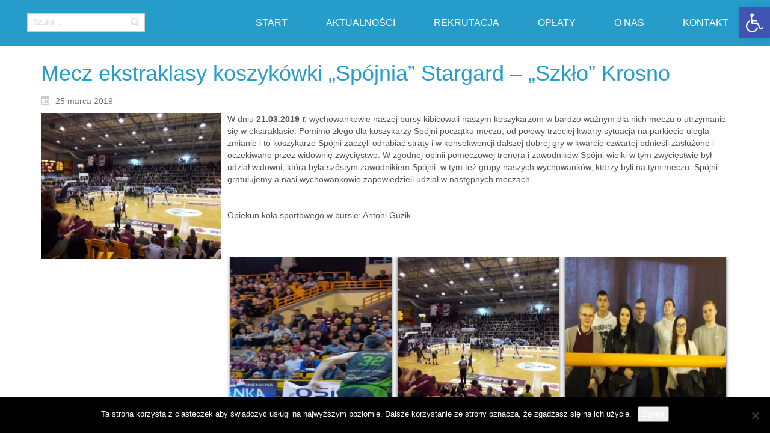

--- FILE ---
content_type: text/html; charset=UTF-8
request_url: https://bursaszkolna.pl/mecz-ekstraklasy-koszykowki-spojnia-stargard-szklo-krosno/
body_size: 13047
content:
    <!DOCTYPE html>
<html dir="ltr" lang="pl-PL">
<head>
    <meta charset="UTF-8" />
    <link rel="pingback" href="https://bursaszkolna.pl/xmlrpc.php" />
    <script>
        var themeHasJQuery = !!window.jQuery;
    </script>
    <script src="https://bursaszkolna.pl/wp-content/themes/Bursa_v2_3/jquery.js?ver=1.0.537"></script>
    <script>
        window._$ = jQuery.noConflict(themeHasJQuery);
    </script>
    <meta name="viewport" content="width=device-width, initial-scale=1.0">
    <!--[if lte IE 9]>
    <link rel="stylesheet" type="text/css" href="https://bursaszkolna.pl/wp-content/themes/Bursa_v2_3/layout.ie.css" />
    <script src="https://bursaszkolna.pl/wp-content/themes/Bursa_v2_3/layout.ie.js"></script>
    <![endif]-->
    <link href='//fonts.googleapis.com/css?family=Fugaz+One:regular&subset=latin' rel='stylesheet' type='text/css'>
    <script src="https://bursaszkolna.pl/wp-content/themes/Bursa_v2_3/layout.core.js"></script>
    <script src="https://bursaszkolna.pl/wp-content/themes/Bursa_v2_3/CloudZoom.js?ver=1.0.537" type="text/javascript"></script>
    <title>Mecz ekstraklasy koszykówki „Spójnia” Stargard  – „Szkło” Krosno &#8211; Bursa Szkolna w Stargardzie</title>
<meta name='robots' content='max-image-preview:large' />
	<style>img:is([sizes="auto" i], [sizes^="auto," i]) { contain-intrinsic-size: 3000px 1500px }</style>
	<link rel="alternate" type="application/rss+xml" title="Bursa Szkolna w Stargardzie &raquo; Kanał z wpisami" href="https://bursaszkolna.pl/feed/" />
<link rel="alternate" type="application/rss+xml" title="Bursa Szkolna w Stargardzie &raquo; Kanał z komentarzami" href="https://bursaszkolna.pl/comments/feed/" />
<link rel="alternate" type="application/rss+xml" title="Bursa Szkolna w Stargardzie &raquo; Mecz ekstraklasy koszykówki „Spójnia” Stargard  – „Szkło” Krosno Kanał z komentarzami" href="https://bursaszkolna.pl/mecz-ekstraklasy-koszykowki-spojnia-stargard-szklo-krosno/feed/" />
<script type="text/javascript">
/* <![CDATA[ */
window._wpemojiSettings = {"baseUrl":"https:\/\/s.w.org\/images\/core\/emoji\/16.0.1\/72x72\/","ext":".png","svgUrl":"https:\/\/s.w.org\/images\/core\/emoji\/16.0.1\/svg\/","svgExt":".svg","source":{"concatemoji":"https:\/\/bursaszkolna.pl\/wp-includes\/js\/wp-emoji-release.min.js?ver=6.8.2"}};
/*! This file is auto-generated */
!function(s,n){var o,i,e;function c(e){try{var t={supportTests:e,timestamp:(new Date).valueOf()};sessionStorage.setItem(o,JSON.stringify(t))}catch(e){}}function p(e,t,n){e.clearRect(0,0,e.canvas.width,e.canvas.height),e.fillText(t,0,0);var t=new Uint32Array(e.getImageData(0,0,e.canvas.width,e.canvas.height).data),a=(e.clearRect(0,0,e.canvas.width,e.canvas.height),e.fillText(n,0,0),new Uint32Array(e.getImageData(0,0,e.canvas.width,e.canvas.height).data));return t.every(function(e,t){return e===a[t]})}function u(e,t){e.clearRect(0,0,e.canvas.width,e.canvas.height),e.fillText(t,0,0);for(var n=e.getImageData(16,16,1,1),a=0;a<n.data.length;a++)if(0!==n.data[a])return!1;return!0}function f(e,t,n,a){switch(t){case"flag":return n(e,"\ud83c\udff3\ufe0f\u200d\u26a7\ufe0f","\ud83c\udff3\ufe0f\u200b\u26a7\ufe0f")?!1:!n(e,"\ud83c\udde8\ud83c\uddf6","\ud83c\udde8\u200b\ud83c\uddf6")&&!n(e,"\ud83c\udff4\udb40\udc67\udb40\udc62\udb40\udc65\udb40\udc6e\udb40\udc67\udb40\udc7f","\ud83c\udff4\u200b\udb40\udc67\u200b\udb40\udc62\u200b\udb40\udc65\u200b\udb40\udc6e\u200b\udb40\udc67\u200b\udb40\udc7f");case"emoji":return!a(e,"\ud83e\udedf")}return!1}function g(e,t,n,a){var r="undefined"!=typeof WorkerGlobalScope&&self instanceof WorkerGlobalScope?new OffscreenCanvas(300,150):s.createElement("canvas"),o=r.getContext("2d",{willReadFrequently:!0}),i=(o.textBaseline="top",o.font="600 32px Arial",{});return e.forEach(function(e){i[e]=t(o,e,n,a)}),i}function t(e){var t=s.createElement("script");t.src=e,t.defer=!0,s.head.appendChild(t)}"undefined"!=typeof Promise&&(o="wpEmojiSettingsSupports",i=["flag","emoji"],n.supports={everything:!0,everythingExceptFlag:!0},e=new Promise(function(e){s.addEventListener("DOMContentLoaded",e,{once:!0})}),new Promise(function(t){var n=function(){try{var e=JSON.parse(sessionStorage.getItem(o));if("object"==typeof e&&"number"==typeof e.timestamp&&(new Date).valueOf()<e.timestamp+604800&&"object"==typeof e.supportTests)return e.supportTests}catch(e){}return null}();if(!n){if("undefined"!=typeof Worker&&"undefined"!=typeof OffscreenCanvas&&"undefined"!=typeof URL&&URL.createObjectURL&&"undefined"!=typeof Blob)try{var e="postMessage("+g.toString()+"("+[JSON.stringify(i),f.toString(),p.toString(),u.toString()].join(",")+"));",a=new Blob([e],{type:"text/javascript"}),r=new Worker(URL.createObjectURL(a),{name:"wpTestEmojiSupports"});return void(r.onmessage=function(e){c(n=e.data),r.terminate(),t(n)})}catch(e){}c(n=g(i,f,p,u))}t(n)}).then(function(e){for(var t in e)n.supports[t]=e[t],n.supports.everything=n.supports.everything&&n.supports[t],"flag"!==t&&(n.supports.everythingExceptFlag=n.supports.everythingExceptFlag&&n.supports[t]);n.supports.everythingExceptFlag=n.supports.everythingExceptFlag&&!n.supports.flag,n.DOMReady=!1,n.readyCallback=function(){n.DOMReady=!0}}).then(function(){return e}).then(function(){var e;n.supports.everything||(n.readyCallback(),(e=n.source||{}).concatemoji?t(e.concatemoji):e.wpemoji&&e.twemoji&&(t(e.twemoji),t(e.wpemoji)))}))}((window,document),window._wpemojiSettings);
/* ]]> */
</script>
<link rel='stylesheet' id='wl-lbsp-nivo-lightbox-min-css-css' href='https://bursaszkolna.pl/wp-content/plugins/lightbox-slider-pro/lightbox/nivo/nivo-lightbox.min.css?ver=6.8.2' type='text/css' media='all' />
<link rel='stylesheet' id='wl-lbsp-photobox-css-css' href='https://bursaszkolna.pl/wp-content/plugins/lightbox-slider-pro/lightbox/photobox/photobox.css?ver=6.8.2' type='text/css' media='all' />
<link rel='stylesheet' id='wl-lbsp-pretty-css-css' href='https://bursaszkolna.pl/wp-content/plugins/lightbox-slider-pro/lightbox/prettyphoto/prettyPhoto.css?ver=6.8.2' type='text/css' media='all' />
<link rel='stylesheet' id='wl-lbsp-windowbox-css-css' href='https://bursaszkolna.pl/wp-content/plugins/lightbox-slider-pro/lightbox/windowbox/lightbox.css?ver=6.8.2' type='text/css' media='all' />
<link rel='stylesheet' id='wl-lbsp-smoothbox-css-css' href='https://bursaszkolna.pl/wp-content/plugins/lightbox-slider-pro/lightbox/smoothbox/smoothbox.css?ver=6.8.2' type='text/css' media='all' />
<link rel='stylesheet' id='wl-lbsp-swipe-css-css' href='https://bursaszkolna.pl/wp-content/plugins/lightbox-slider-pro/lightbox/swipebox/swipebox.css?ver=6.8.2' type='text/css' media='all' />
<link rel='stylesheet' id='wl-lbsp-ionbox-css-css' href='https://bursaszkolna.pl/wp-content/plugins/lightbox-slider-pro/lightbox/ionbox/ion.zoom.css?ver=6.8.2' type='text/css' media='all' />
<link rel='stylesheet' id='wl-lbsp-fancybox-css-css' href='https://bursaszkolna.pl/wp-content/plugins/lightbox-slider-pro/lightbox/fancybox/jquery.fancybox.css?ver=6.8.2' type='text/css' media='all' />
<link rel='stylesheet' id='wl-lbsp-hover-pack-css-css' href='https://bursaszkolna.pl/wp-content/plugins/lightbox-slider-pro/css/hover-pack.css?ver=6.8.2' type='text/css' media='all' />
<link rel='stylesheet' id='wl-lbsp-reset-css-css' href='https://bursaszkolna.pl/wp-content/plugins/lightbox-slider-pro/css/reset.css?ver=6.8.2' type='text/css' media='all' />
<link rel='stylesheet' id='wl-lbsp-boot-strap-css-css' href='https://bursaszkolna.pl/wp-content/plugins/lightbox-slider-pro/css/bootstrap.css?ver=6.8.2' type='text/css' media='all' />
<link rel='stylesheet' id='wl-lbsp-img-gallery-css-css' href='https://bursaszkolna.pl/wp-content/plugins/lightbox-slider-pro/css/img-gallery.css?ver=6.8.2' type='text/css' media='all' />
<link rel='stylesheet' id='wl-lbsp-font-awesome-4-css' href='https://bursaszkolna.pl/wp-content/plugins/lightbox-slider-pro/css/font-awesome-latest/css/font-awesome.min.css?ver=6.8.2' type='text/css' media='all' />
<style id='wp-emoji-styles-inline-css' type='text/css'>

	img.wp-smiley, img.emoji {
		display: inline !important;
		border: none !important;
		box-shadow: none !important;
		height: 1em !important;
		width: 1em !important;
		margin: 0 0.07em !important;
		vertical-align: -0.1em !important;
		background: none !important;
		padding: 0 !important;
	}
</style>
<link rel='stylesheet' id='wp-block-library-css' href='https://bursaszkolna.pl/wp-includes/css/dist/block-library/style.min.css?ver=6.8.2' type='text/css' media='all' />
<style id='classic-theme-styles-inline-css' type='text/css'>
/*! This file is auto-generated */
.wp-block-button__link{color:#fff;background-color:#32373c;border-radius:9999px;box-shadow:none;text-decoration:none;padding:calc(.667em + 2px) calc(1.333em + 2px);font-size:1.125em}.wp-block-file__button{background:#32373c;color:#fff;text-decoration:none}
</style>
<style id='global-styles-inline-css' type='text/css'>
:root{--wp--preset--aspect-ratio--square: 1;--wp--preset--aspect-ratio--4-3: 4/3;--wp--preset--aspect-ratio--3-4: 3/4;--wp--preset--aspect-ratio--3-2: 3/2;--wp--preset--aspect-ratio--2-3: 2/3;--wp--preset--aspect-ratio--16-9: 16/9;--wp--preset--aspect-ratio--9-16: 9/16;--wp--preset--color--black: #000000;--wp--preset--color--cyan-bluish-gray: #abb8c3;--wp--preset--color--white: #ffffff;--wp--preset--color--pale-pink: #f78da7;--wp--preset--color--vivid-red: #cf2e2e;--wp--preset--color--luminous-vivid-orange: #ff6900;--wp--preset--color--luminous-vivid-amber: #fcb900;--wp--preset--color--light-green-cyan: #7bdcb5;--wp--preset--color--vivid-green-cyan: #00d084;--wp--preset--color--pale-cyan-blue: #8ed1fc;--wp--preset--color--vivid-cyan-blue: #0693e3;--wp--preset--color--vivid-purple: #9b51e0;--wp--preset--gradient--vivid-cyan-blue-to-vivid-purple: linear-gradient(135deg,rgba(6,147,227,1) 0%,rgb(155,81,224) 100%);--wp--preset--gradient--light-green-cyan-to-vivid-green-cyan: linear-gradient(135deg,rgb(122,220,180) 0%,rgb(0,208,130) 100%);--wp--preset--gradient--luminous-vivid-amber-to-luminous-vivid-orange: linear-gradient(135deg,rgba(252,185,0,1) 0%,rgba(255,105,0,1) 100%);--wp--preset--gradient--luminous-vivid-orange-to-vivid-red: linear-gradient(135deg,rgba(255,105,0,1) 0%,rgb(207,46,46) 100%);--wp--preset--gradient--very-light-gray-to-cyan-bluish-gray: linear-gradient(135deg,rgb(238,238,238) 0%,rgb(169,184,195) 100%);--wp--preset--gradient--cool-to-warm-spectrum: linear-gradient(135deg,rgb(74,234,220) 0%,rgb(151,120,209) 20%,rgb(207,42,186) 40%,rgb(238,44,130) 60%,rgb(251,105,98) 80%,rgb(254,248,76) 100%);--wp--preset--gradient--blush-light-purple: linear-gradient(135deg,rgb(255,206,236) 0%,rgb(152,150,240) 100%);--wp--preset--gradient--blush-bordeaux: linear-gradient(135deg,rgb(254,205,165) 0%,rgb(254,45,45) 50%,rgb(107,0,62) 100%);--wp--preset--gradient--luminous-dusk: linear-gradient(135deg,rgb(255,203,112) 0%,rgb(199,81,192) 50%,rgb(65,88,208) 100%);--wp--preset--gradient--pale-ocean: linear-gradient(135deg,rgb(255,245,203) 0%,rgb(182,227,212) 50%,rgb(51,167,181) 100%);--wp--preset--gradient--electric-grass: linear-gradient(135deg,rgb(202,248,128) 0%,rgb(113,206,126) 100%);--wp--preset--gradient--midnight: linear-gradient(135deg,rgb(2,3,129) 0%,rgb(40,116,252) 100%);--wp--preset--font-size--small: 13px;--wp--preset--font-size--medium: 20px;--wp--preset--font-size--large: 36px;--wp--preset--font-size--x-large: 42px;--wp--preset--spacing--20: 0.44rem;--wp--preset--spacing--30: 0.67rem;--wp--preset--spacing--40: 1rem;--wp--preset--spacing--50: 1.5rem;--wp--preset--spacing--60: 2.25rem;--wp--preset--spacing--70: 3.38rem;--wp--preset--spacing--80: 5.06rem;--wp--preset--shadow--natural: 6px 6px 9px rgba(0, 0, 0, 0.2);--wp--preset--shadow--deep: 12px 12px 50px rgba(0, 0, 0, 0.4);--wp--preset--shadow--sharp: 6px 6px 0px rgba(0, 0, 0, 0.2);--wp--preset--shadow--outlined: 6px 6px 0px -3px rgba(255, 255, 255, 1), 6px 6px rgba(0, 0, 0, 1);--wp--preset--shadow--crisp: 6px 6px 0px rgba(0, 0, 0, 1);}:where(.is-layout-flex){gap: 0.5em;}:where(.is-layout-grid){gap: 0.5em;}body .is-layout-flex{display: flex;}.is-layout-flex{flex-wrap: wrap;align-items: center;}.is-layout-flex > :is(*, div){margin: 0;}body .is-layout-grid{display: grid;}.is-layout-grid > :is(*, div){margin: 0;}:where(.wp-block-columns.is-layout-flex){gap: 2em;}:where(.wp-block-columns.is-layout-grid){gap: 2em;}:where(.wp-block-post-template.is-layout-flex){gap: 1.25em;}:where(.wp-block-post-template.is-layout-grid){gap: 1.25em;}.has-black-color{color: var(--wp--preset--color--black) !important;}.has-cyan-bluish-gray-color{color: var(--wp--preset--color--cyan-bluish-gray) !important;}.has-white-color{color: var(--wp--preset--color--white) !important;}.has-pale-pink-color{color: var(--wp--preset--color--pale-pink) !important;}.has-vivid-red-color{color: var(--wp--preset--color--vivid-red) !important;}.has-luminous-vivid-orange-color{color: var(--wp--preset--color--luminous-vivid-orange) !important;}.has-luminous-vivid-amber-color{color: var(--wp--preset--color--luminous-vivid-amber) !important;}.has-light-green-cyan-color{color: var(--wp--preset--color--light-green-cyan) !important;}.has-vivid-green-cyan-color{color: var(--wp--preset--color--vivid-green-cyan) !important;}.has-pale-cyan-blue-color{color: var(--wp--preset--color--pale-cyan-blue) !important;}.has-vivid-cyan-blue-color{color: var(--wp--preset--color--vivid-cyan-blue) !important;}.has-vivid-purple-color{color: var(--wp--preset--color--vivid-purple) !important;}.has-black-background-color{background-color: var(--wp--preset--color--black) !important;}.has-cyan-bluish-gray-background-color{background-color: var(--wp--preset--color--cyan-bluish-gray) !important;}.has-white-background-color{background-color: var(--wp--preset--color--white) !important;}.has-pale-pink-background-color{background-color: var(--wp--preset--color--pale-pink) !important;}.has-vivid-red-background-color{background-color: var(--wp--preset--color--vivid-red) !important;}.has-luminous-vivid-orange-background-color{background-color: var(--wp--preset--color--luminous-vivid-orange) !important;}.has-luminous-vivid-amber-background-color{background-color: var(--wp--preset--color--luminous-vivid-amber) !important;}.has-light-green-cyan-background-color{background-color: var(--wp--preset--color--light-green-cyan) !important;}.has-vivid-green-cyan-background-color{background-color: var(--wp--preset--color--vivid-green-cyan) !important;}.has-pale-cyan-blue-background-color{background-color: var(--wp--preset--color--pale-cyan-blue) !important;}.has-vivid-cyan-blue-background-color{background-color: var(--wp--preset--color--vivid-cyan-blue) !important;}.has-vivid-purple-background-color{background-color: var(--wp--preset--color--vivid-purple) !important;}.has-black-border-color{border-color: var(--wp--preset--color--black) !important;}.has-cyan-bluish-gray-border-color{border-color: var(--wp--preset--color--cyan-bluish-gray) !important;}.has-white-border-color{border-color: var(--wp--preset--color--white) !important;}.has-pale-pink-border-color{border-color: var(--wp--preset--color--pale-pink) !important;}.has-vivid-red-border-color{border-color: var(--wp--preset--color--vivid-red) !important;}.has-luminous-vivid-orange-border-color{border-color: var(--wp--preset--color--luminous-vivid-orange) !important;}.has-luminous-vivid-amber-border-color{border-color: var(--wp--preset--color--luminous-vivid-amber) !important;}.has-light-green-cyan-border-color{border-color: var(--wp--preset--color--light-green-cyan) !important;}.has-vivid-green-cyan-border-color{border-color: var(--wp--preset--color--vivid-green-cyan) !important;}.has-pale-cyan-blue-border-color{border-color: var(--wp--preset--color--pale-cyan-blue) !important;}.has-vivid-cyan-blue-border-color{border-color: var(--wp--preset--color--vivid-cyan-blue) !important;}.has-vivid-purple-border-color{border-color: var(--wp--preset--color--vivid-purple) !important;}.has-vivid-cyan-blue-to-vivid-purple-gradient-background{background: var(--wp--preset--gradient--vivid-cyan-blue-to-vivid-purple) !important;}.has-light-green-cyan-to-vivid-green-cyan-gradient-background{background: var(--wp--preset--gradient--light-green-cyan-to-vivid-green-cyan) !important;}.has-luminous-vivid-amber-to-luminous-vivid-orange-gradient-background{background: var(--wp--preset--gradient--luminous-vivid-amber-to-luminous-vivid-orange) !important;}.has-luminous-vivid-orange-to-vivid-red-gradient-background{background: var(--wp--preset--gradient--luminous-vivid-orange-to-vivid-red) !important;}.has-very-light-gray-to-cyan-bluish-gray-gradient-background{background: var(--wp--preset--gradient--very-light-gray-to-cyan-bluish-gray) !important;}.has-cool-to-warm-spectrum-gradient-background{background: var(--wp--preset--gradient--cool-to-warm-spectrum) !important;}.has-blush-light-purple-gradient-background{background: var(--wp--preset--gradient--blush-light-purple) !important;}.has-blush-bordeaux-gradient-background{background: var(--wp--preset--gradient--blush-bordeaux) !important;}.has-luminous-dusk-gradient-background{background: var(--wp--preset--gradient--luminous-dusk) !important;}.has-pale-ocean-gradient-background{background: var(--wp--preset--gradient--pale-ocean) !important;}.has-electric-grass-gradient-background{background: var(--wp--preset--gradient--electric-grass) !important;}.has-midnight-gradient-background{background: var(--wp--preset--gradient--midnight) !important;}.has-small-font-size{font-size: var(--wp--preset--font-size--small) !important;}.has-medium-font-size{font-size: var(--wp--preset--font-size--medium) !important;}.has-large-font-size{font-size: var(--wp--preset--font-size--large) !important;}.has-x-large-font-size{font-size: var(--wp--preset--font-size--x-large) !important;}
:where(.wp-block-post-template.is-layout-flex){gap: 1.25em;}:where(.wp-block-post-template.is-layout-grid){gap: 1.25em;}
:where(.wp-block-columns.is-layout-flex){gap: 2em;}:where(.wp-block-columns.is-layout-grid){gap: 2em;}
:root :where(.wp-block-pullquote){font-size: 1.5em;line-height: 1.6;}
</style>
<link rel='stylesheet' id='cookie-notice-front-css' href='https://bursaszkolna.pl/wp-content/plugins/cookie-notice/css/front.min.css?ver=2.5.7' type='text/css' media='all' />
<link rel='stylesheet' id='pojo-a11y-css' href='https://bursaszkolna.pl/wp-content/plugins/pojo-accessibility/modules/legacy/assets/css/style.min.css?ver=1.0.0' type='text/css' media='all' />
<link rel='stylesheet' id='theme-bootstrap-css' href='//bursaszkolna.pl/wp-content/themes/Bursa_v2_3/bootstrap.min.css?ver=1.0.537' type='text/css' media='all' />
<link rel='stylesheet' id='theme-style-css' href='//bursaszkolna.pl/wp-content/themes/Bursa_v2_3/style.css?ver=1.0.537' type='text/css' media='all' />
<link rel='stylesheet' id='themler-core-upage-css' href='https://bursaszkolna.pl/wp-content/plugins/themler-core/shortcodes/assets/css/upage.css?ver=0.2.16' type='text/css' media='all' />
<script type="text/javascript" src="https://bursaszkolna.pl/wp-includes/js/jquery/jquery.min.js?ver=3.7.1" id="jquery-core-js"></script>
<script type="text/javascript" src="https://bursaszkolna.pl/wp-includes/js/jquery/jquery-migrate.min.js?ver=3.4.1" id="jquery-migrate-js"></script>
<script type="text/javascript" src="https://bursaszkolna.pl/wp-content/plugins/lightbox-slider-pro/js/jquery.min.js?ver=6.8.2" id="wl-lbsp-jquery-min-js-js"></script>
<script type="text/javascript" src="https://bursaszkolna.pl/wp-content/plugins/lightbox-slider-pro/js/hover-pack.js?ver=6.8.2" id="wl-lbsp-hover-pack-js-js"></script>
<script type="text/javascript" src="https://bursaszkolna.pl/wp-content/plugins/lightbox-slider-pro/js/reponsive_photo_gallery_script.js?ver=6.8.2" id="wl-lbsp-rpg-script-js"></script>
<script type="text/javascript" src="https://bursaszkolna.pl/wp-content/plugins/lightbox-slider-pro/lightbox/nivo/nivo-lightbox.min.js?ver=6.8.2" id="wl-lbsp-nivo-lightbox-min-js-js"></script>
<script type="text/javascript" src="https://bursaszkolna.pl/wp-content/plugins/lightbox-slider-pro/lightbox/nivo/enigma_lightbox.js?ver=6.8.2" id="wl-lbsp-enigma-lightbox-js-js"></script>
<script type="text/javascript" src="https://bursaszkolna.pl/wp-content/plugins/lightbox-slider-pro/lightbox/smoothbox/smoothbox.js?ver=6.8.2" id="wl-lbsp-smoothbox-js-js"></script>
<script type="text/javascript" id="cookie-notice-front-js-before">
/* <![CDATA[ */
var cnArgs = {"ajaxUrl":"https:\/\/bursaszkolna.pl\/wp-admin\/admin-ajax.php","nonce":"da01a5afea","hideEffect":"fade","position":"bottom","onScroll":false,"onScrollOffset":100,"onClick":false,"cookieName":"cookie_notice_accepted","cookieTime":2592000,"cookieTimeRejected":2592000,"globalCookie":false,"redirection":false,"cache":false,"revokeCookies":false,"revokeCookiesOpt":"automatic"};
/* ]]> */
</script>
<script type="text/javascript" src="https://bursaszkolna.pl/wp-content/plugins/cookie-notice/js/front.min.js?ver=2.5.7" id="cookie-notice-front-js"></script>
<script type="text/javascript" src="//bursaszkolna.pl/wp-content/themes/Bursa_v2_3/bootstrap.min.js?ver=1.0.537" id="theme-bootstrap-js"></script>
<script type="text/javascript" src="//bursaszkolna.pl/wp-content/themes/Bursa_v2_3/script.js?ver=1.0.537" id="theme-script-js"></script>
<link rel="https://api.w.org/" href="https://bursaszkolna.pl/wp-json/" /><link rel="alternate" title="JSON" type="application/json" href="https://bursaszkolna.pl/wp-json/wp/v2/posts/3343" /><link rel="EditURI" type="application/rsd+xml" title="RSD" href="https://bursaszkolna.pl/xmlrpc.php?rsd" />
<link rel="canonical" href="https://bursaszkolna.pl/mecz-ekstraklasy-koszykowki-spojnia-stargard-szklo-krosno/" />
<link rel='shortlink' href='https://bursaszkolna.pl/?p=3343' />
<link rel="alternate" title="oEmbed (JSON)" type="application/json+oembed" href="https://bursaszkolna.pl/wp-json/oembed/1.0/embed?url=https%3A%2F%2Fbursaszkolna.pl%2Fmecz-ekstraklasy-koszykowki-spojnia-stargard-szklo-krosno%2F" />
<link rel="alternate" title="oEmbed (XML)" type="text/xml+oembed" href="https://bursaszkolna.pl/wp-json/oembed/1.0/embed?url=https%3A%2F%2Fbursaszkolna.pl%2Fmecz-ekstraklasy-koszykowki-spojnia-stargard-szklo-krosno%2F&#038;format=xml" />
<style type="text/css">
#pojo-a11y-toolbar .pojo-a11y-toolbar-toggle a{ background-color: #4054b2;	color: #ffffff;}
#pojo-a11y-toolbar .pojo-a11y-toolbar-overlay, #pojo-a11y-toolbar .pojo-a11y-toolbar-overlay ul.pojo-a11y-toolbar-items.pojo-a11y-links{ border-color: #4054b2;}
body.pojo-a11y-focusable a:focus{ outline-style: solid !important;	outline-width: 1px !important;	outline-color: #FF0000 !important;}
#pojo-a11y-toolbar{ top: 12px !important;}
#pojo-a11y-toolbar .pojo-a11y-toolbar-overlay{ background-color: #ffffff;}
#pojo-a11y-toolbar .pojo-a11y-toolbar-overlay ul.pojo-a11y-toolbar-items li.pojo-a11y-toolbar-item a, #pojo-a11y-toolbar .pojo-a11y-toolbar-overlay p.pojo-a11y-toolbar-title{ color: #333333;}
#pojo-a11y-toolbar .pojo-a11y-toolbar-overlay ul.pojo-a11y-toolbar-items li.pojo-a11y-toolbar-item a.active{ background-color: #4054b2;	color: #ffffff;}</style><script>window.wpJQuery = window.jQuery;</script></head>
<body data-rsssl=1 class="wp-singular post-template-default single single-post postid-3343 single-format-standard wp-theme-Bursa_v2_3 bootstrap bd-body-6 bd-pagebackground bd-margins cookies-not-set post-template">

<header class="bd-headerarea-1 bd-margins">
    <div data-affix class="bd-affix-1 bd-no-margins bd-margins">
        <section class="bd-section-3 bd-tagstyles bd-bootstrap-btn bd-btn-default" id="section3" data-section-title="Full Width Menu">
            <div class="bd-container-inner bd-margins clearfix">
                <div class="bd-layoutbox-3 bd-no-margins clearfix">
                    <div class="bd-container-inner">
                        <!-- SEARCH FORM -->
                        <form id="search-4" class="bd-search-4 hidden-sm hidden-xs form-inline" method="get" action="https://bursaszkolna.pl">
                            <div class="bd-container-inner">
                                <div class="bd-search-wrapper">
                                    <input name="s" type="text" class="bd-bootstrapinput-8 form-control input-sm" value="" placeholder="Szukaj...">
                                    <a href="#" class="bd-icon-8 bd-icon" link-disable="true"></a>
                                </div>
                            </div>
                                                        <script>
                                (function (jQuery, $) {
                                    jQuery('.bd-search-4 .bd-icon-8').on('click', function (e) {
                                        e.preventDefault();
                                        jQuery('#search-4').submit();
                                    });
                                })(window._$, window._$);
                            </script>
                        </form>

                        <!-- MENU -->
                            <nav class=" bd-hmenu-1" data-responsive-menu="true" data-responsive-levels="one level">
        
            <div class=" bd-responsivemenu-11 collapse-button">
    <div class="bd-container-inner">
        <div class="bd-menuitem-4 ">
            <a  data-toggle="collapse"
                data-target=".bd-hmenu-1 .collapse-button + .navbar-collapse"
                href="#" onclick="return false;">
                    <span>MENU</span>
            </a>
        </div>
    </div>
</div>
            <div class="navbar-collapse collapse">
        
        <div class=" bd-horizontalmenu-58 animated bd-animation-2 clearfix" data-animation-name="slideInDown" data-animation-event="onload" data-animation-duration="1500ms" data-animation-delay="0ms" data-animation-infinited="false">
            <div class="bd-container-inner">
            
<ul class=" bd-menu-51 nav nav-pills navbar-right">
    <li class=" bd-menuitem-31 bd-toplevel-item ">
    <a class=" "  href="https://bursaszkolna.pl/">
        <span>
            Start        </span>
    </a>    </li>
    
<li class=" bd-menuitem-31 bd-toplevel-item ">
    <a class=" "  href="https://bursaszkolna.pl/category/aktualnosci/">
        <span>
            Aktualności        </span>
    </a>    </li>
    
<li class=" bd-menuitem-31 bd-toplevel-item ">
    <a class=" "  href="https://bursaszkolna.pl/rekrutacja/">
        <span>
            Rekrutacja        </span>
    </a>    </li>
    
<li class=" bd-menuitem-31 bd-toplevel-item ">
    <a class=" "  href="https://bursaszkolna.pl/category/oplaty/">
        <span>
            Opłaty        </span>
    </a>    </li>
    
<li class=" bd-menuitem-31 bd-toplevel-item ">
    <a class=" "  href="https://bursaszkolna.pl/o-nas/">
        <span>
            O nas        </span>
    </a>    </li>
    
<li class=" bd-menuitem-31 bd-toplevel-item ">
    <a class=" "  href="https://bursaszkolna.pl/kontakt/">
        <span>
            Kontakt        </span>
    </a>    </li>
    
</ul>            </div>
        </div>
        
        
            </div>
    </nav>
    
                    </div>
                </div>
            </div>
        </section>
    </div>
</header>

<!-- CONTENT AREA -->
<div class="bd-stretchtobottom-4 bd-stretch-to-bottom" data-control-selector=".bd-contentlayout-6">
    <div class="bd-contentlayout-6 bd-sheetstyles-6 bd-no-margins bd-margins">
        <div class="bd-container-inner">
            <div class="bd-flex-vertical bd-stretch-inner bd-contentlayout-offset">

                <!-- LEFT SIDEBAR -->
                <aside id="sidebar-vertical3">
    </aside>
                <div class="bd-flex-horizontal bd-flex-wide bd-no-margins">

                    <!-- CENTER SIDEBAR -->
                    <aside id="sidebar-vertical2">
</aside>
                    <!-- MAIN CONTENT -->
                    <div class="bd-flex-vertical bd-flex-wide bd-no-margins">
                        <div class="bd-layoutitemsbox-20 bd-flex-wide bd-no-margins">
                            <div class="bd-content-15">
                                    <div class=" bd-blog-2 bd-no-margins">
        <div class="bd-container-inner">
        
                    
        <div class=" bd-grid-5 bd-margins">
          <div class="container-fluid">
            <div class="separated-grid row">
                
                <div class="separated-item-34 col-md-12 ">
                
                    <div class="bd-griditem-34">
                        <article id="post-3343" class=" bd-article-3 clearfix post-3343 post type-post status-publish format-standard has-post-thumbnail hentry category-aktualnosci">
    <h2 class=" bd-postheader-3">
    Mecz ekstraklasy koszykówki „Spójnia” Stargard  – „Szkło” Krosno</h2>
	
		<div class=" bd-layoutbox-8 bd-no-margins clearfix">
    <div class="bd-container-inner">
        <div class=" bd-posticondate-4 bd-no-margins">
    <span class=" bd-icon bd-icon-39"><span>25 marca 2019</span></span>
</div>
	
		<div class=" bd-posticonedit-6 bd-no-margins">
    </div>
    </div>
</div>
	
		<div class=" bd-layoutbox-10 bd-no-margins clearfix">
    <div class="bd-container-inner">
        <a href="https://bursaszkolna.pl/mecz-ekstraklasy-koszykowki-spojnia-stargard-szklo-krosno/" title="Mecz ekstraklasy koszykówki „Spójnia” Stargard  – „Szkło” Krosno" class=" bd-postimage-7 bd-no-margins" ><img  width="300" height="243" src="https://bursaszkolna.pl/wp-content/uploads/2019/03/1-300x243.jpg" class=" bd-imagestyles wp-post-image" alt="Mecz ekstraklasy koszykówki „Spójnia” Stargard  – „Szkło” Krosno" title="Mecz ekstraklasy koszykówki „Spójnia” Stargard  – „Szkło” Krosno" decoding="async" fetchpriority="high" srcset="https://bursaszkolna.pl/wp-content/uploads/2019/03/1-300x243.jpg 300w, https://bursaszkolna.pl/wp-content/uploads/2019/03/1-150x121.jpg 150w, https://bursaszkolna.pl/wp-content/uploads/2019/03/1.jpg 515w" sizes="(max-width: 300px) 100vw, 300px" /></a>	
		<div class=" bd-postcontent-2 bd-tagstyles bd-bootstrap-btn bd-btn-default  bd-contentlayout-offset" >
    <p>W dniu <strong>21.03.2019 r.</strong> wychowankowie naszej bursy kibicowali naszym koszykarzom w bardzo ważnym dla nich meczu o utrzymanie się w ekstraklasie. Pomimo złego dla koszykarzy Spójni początku meczu, od połowy trzeciej kwarty sytuacja na parkiecie uległa zmianie i to koszykarze Spójni zaczęli odrabiać straty i w konsekwencji dalszej dobrej gry w kwarcie czwartej odnieśli zasłużone i oczekiwane przez widownię zwycięstwo. W zgodnej opinii pomeczowej trenera i zawodników Spójni wielki w tym zwycięstwie był udział widowni, która była szóstym zawodnikiem Spójni, w tym też grupy naszych wychowanków, którzy byli na tym meczu. Spójni gratulujemy a nasi wychowankowie zapowiedzieli udział w następnych meczach.</p>
<p>&nbsp;</p>
<p>Opiekun koła sportowego w bursie: Antoni Guzik</p>
<p>&nbsp;</p>
	
    <script src="https://ajax.googleapis.com/ajax/libs/webfont/1/webfont.js"></script>
    <script type="text/javascript">
	WebFont.load({
		google: {
		families: ['Arial'] // saved value
		}
	});
    </script>

    <style>
    #lbsp_3339 .b-link-fade .b-wrapper,#lbsp_3339 .b-link-fade .b-top-line{
        background: rgba(49, 163, 221, 0.5);
    }
    #lbsp_3339 .b-link-flow .b-wrapper,#lbsp_3339 .b-link-flow .b-top-line{
        background: rgba(49, 163, 221, 0.5);
    }
    #lbsp_3339 .b-link-stroke .b-top-line{
        background: rgba(49, 163, 221, 0.5);
    }
    #lbsp_3339 .b-link-stroke .b-bottom-line{
        background: rgba(49, 163, 221, 0.5);
    }

    #lbsp_3339 .b-link-box .b-top-line{

        border: 16px solid rgba(49, 163, 221, 0.5);
    }
    #lbsp_3339 .b-link-box .b-bottom-line{
        background: rgba(49, 163, 221, 0.5);
    }
    #lbsp_3339 .b-link-stripe .b-line{
        background: rgba(49, 163, 221, 0.5);
    }
    #lbsp_3339 .b-link-apart-horisontal .b-top-line,#lbsp_3339 .b-link-apart-horisontal .b-top-line-up{
        background: rgba(49, 163, 221, 0.5);

    }
    #lbsp_3339 .b-link-apart-horisontal .b-bottom-line,#lbsp_3339 .b-link-apart-horisontal .b-bottom-line-up{
        background: rgba(49, 163, 221, 0.5);
    }
    #lbsp_3339 .b-link-apart-vertical .b-top-line,#lbsp_3339 .b-link-apart-vertical .b-top-line-up{
        background: rgba(49, 163, 221, 0.5);
    }
    #lbsp_3339 .b-link-apart-vertical .b-bottom-line,#lbsp_3339 .b-link-apart-vertical .b-bottom-line-up{
        background: rgba(49, 163, 221, 0.5);
    }
    #lbsp_3339 .b-link-diagonal .b-line{
        background: rgba(49, 163, 221, 0.5);
    }

    #lbsp_3339 .b-wrapper{
        font-family:Arial; // real name pass here
    }
	@media (min-width: 992px){
		#lbsp_3339 .col-md-6 {
			width: 49.97% !important;
		}
		#lbsp_3339 .col-md-4 {
			width: 33.30% !important;
		}
		#lbsp_3339 .col-md-3 {
			width: 24.90% !important;
		}
		#lbsp_3339 .col-md-2 {
			width: 16.60% !important;
		}
	}
	img {
		max-width:1600px !important;
	}
	
	#lbsp_3339 .lbsp_home_portfolio_caption{
		background:#FFFFFF;
	}
	#lbsp_3339 .lbsp_home_portfolio_caption h3{
		color:#000000;
	}
	#lbsp_3339 .fa{
		color:#FFFFFF!important;
	}
		#lbsp_3339 .img-box-shadow{
		box-shadow: 0 0 6px rgba(0,0,0,.7);
	}
		
	    </style>

    
    <div  class="gal-container " id="lbsp_3339">
					<!--get the post id-->
						
				<!--Gallery Title-->
								
				<div class="gallery1">
											<div class="col-md-4 col-sm-6 wl-gallery" >
							<div class="img-box-shadow">
																	<a class="portfolio-zoom icon-resize-full"  data-rel="prettyPhoto[portfolio]" title=""   href="https://bursaszkolna.pl/wp-content/uploads/2019/03/2.jpg">
										<div class="b-link-stripe b-animate-go">
											<img decoding="async" src="https://bursaszkolna.pl/wp-content/uploads/2019/03/2-400x400.jpg" class="gall-img-responsive" alt="">
										</div>	
										</a>
																		
								
								<!--Gallery Label-->
															</div>
						</div>
												<div class="col-md-4 col-sm-6 wl-gallery" >
							<div class="img-box-shadow">
																	<a class="portfolio-zoom icon-resize-full"  data-rel="prettyPhoto[portfolio]" title=""   href="https://bursaszkolna.pl/wp-content/uploads/2019/03/1.jpg">
										<div class="b-link-stripe b-animate-go">
											<img decoding="async" src="https://bursaszkolna.pl/wp-content/uploads/2019/03/1-400x400.jpg" class="gall-img-responsive" alt="">
										</div>	
										</a>
																		
								
								<!--Gallery Label-->
															</div>
						</div>
												<div class="col-md-4 col-sm-6 wl-gallery" >
							<div class="img-box-shadow">
																	<a class="portfolio-zoom icon-resize-full"  data-rel="prettyPhoto[portfolio]" title=""   href="https://bursaszkolna.pl/wp-content/uploads/2019/03/3.jpg">
										<div class="b-link-stripe b-animate-go">
											<img decoding="async" src="https://bursaszkolna.pl/wp-content/uploads/2019/03/3-400x400.jpg" class="gall-img-responsive" alt="">
										</div>	
										</a>
																		
								
								<!--Gallery Label-->
															</div>
						</div>
										</div>
				
		    </div>

	<!-- Photo box-->
    	
	    <script>
		jQuery(document).ready(function() {
			jQuery("a[data-rel^='prettyPhoto']").prettyPhoto({
				animation_speed: 'fast', /* fast/slow/normal */
				slideshow: 2000, /* false OR interval time in ms */
				autoplay_slideshow: false, /* true/false */
				opacity: 0.80  /* Value between 0 and 1 */
			});
		});
	</script>
    
	<!-- Swipe Box-->
		
	<!-- Ion box-->
		
	
	<!-- Fancy box-->
			
        
</div>
    </div>
</div>
	
		<div class=" bd-layoutbox-12 bd-no-margins clearfix">
    <div class="bd-container-inner">
        <div class=" bd-posticontags-8 bd-no-margins">
        </div>
	
		<div class=" bd-posticoncategory-7 bd-no-margins">
        <span class=" bd-icon bd-icon-44"><span><a href="https://bursaszkolna.pl/category/aktualnosci/" rel="category tag">Aktualności</a></span></span>
    </div>
    </div>
</div>
</article>
                                                                                                </div>
                </div>
                </div>
            </div>
        </div>
        <div class=" bd-blogpagination-2">
    <ul class="bd-pagination-15 pagination">
        <li class="bd-paginationitem-15">
        <a href="https://bursaszkolna.pl/kolo-sportowe-bursy/" title="Koło sportowe bursy" rel="prev">&laquo; Koło sportowe bursy</a>    </li>
    
        <li class="bd-paginationitem-15">
        <a href="https://bursaszkolna.pl/wernisaz/" title="WERNISAŻ" rel="next">WERNISAŻ &raquo;</a>    </li>
    </ul>
</div>
        </div>
    </div>
                            </div>
                        </div>
                    </div>

                    <!-- RIGHT SIDEBAR -->
                    <aside id="sidebar-vertical1">
    </aside>
                </div>
            </div>
        </div>
    </div>
</div>

<!-- FOOTER -->
<footer class="bd-footerarea-1">
            <section class="bd-section-2 bd-tagstyles bd-bootstrap-btn bd-btn-default" id="section4" data-section-title="Three Columns">
            <div class="bd-container-inner bd-margins clearfix">
                <div class="bd-layoutcontainer-28 bd-columns bd-no-margins">
                    <div class="bd-container-inner">
                        <div class="container-fluid">
                            <div class="row bd-row-flex bd-row-align-middle">
                                <div class="bd-columnwrapper-6 col-md-4 col-sm-3">
                                    <div class="bd-layoutcolumn-6 bd-column">
                                        <div class="bd-vertical-align-wrapper">
                                            <a href="https://stargard-bursa-bip.alfatv.pl//" class="bd-linkbutton-8 bd-no-margins bd-button-20 bd-own-margins bd-content-element" target="_blank" title="Biuletyn Informacji Publicznej"></a>
                                            <a href="http://powiatstargardzki.eu/" class="bd-linkbutton-10 bd-no-margins bd-button-24 bd-own-margins bd-content-element" target="_blank" title="Powiat Stargardzki"></a>
                                        </div>
                                    </div>
                                </div>

                                <div class="bd-columnwrapper-62 col-md-4 col-sm-6">
                                    <div class="bd-layoutcolumn-62 bd-column">
                                        <div class="bd-vertical-align-wrapper">
                                            <h3 class="bd-textblock-6 bd-content-element">Kontakt</h3>
                                            <p class="bd-textblock-9 bd-content-element"><a href="mailto:bursaszkolna@bursaszkolna.pl">bursaszkolna@bursaszkolna.pl</a></p>
                                            <p class="bd-textblock-21 bd-content-element">telefon: 91 573 28 27</p>
                                            <p class="bd-textblock-11 bd-content-element">fax: 91 573 79 30</p>
                                        </div>
                                    </div>
                                </div>

                                <div class="bd-columnwrapper-64 col-md-4 col-sm-3">
                                    <div class="bd-layoutcolumn-64 bd-column">
                                        <div class="bd-vertical-align-wrapper">
                                            <h3 class="bd-textblock-15 bd-content-element">Adres</h3>
                                            <p class="bd-textblock-17 bd-content-element">plac Majdanek 7</p>
                                            <p class="bd-textblock-19 bd-content-element">73-110 Stargard</p>
                                        </div>
                                    </div>
                                </div>
                            </div>
                        </div>
                    </div>
                </div>
            </div>
        </section>
    </footer>

<div data-smooth-scroll data-animation-time="250" class="bd-smoothscroll-3">
    <a href="#" class="bd-backtotop-1"><span class="bd-icon-67 bd-icon"></span></a>
</div>

<div id="wp-footer">
    <script type="speculationrules">
{"prefetch":[{"source":"document","where":{"and":[{"href_matches":"\/*"},{"not":{"href_matches":["\/wp-*.php","\/wp-admin\/*","\/wp-content\/uploads\/*","\/wp-content\/*","\/wp-content\/plugins\/*","\/wp-content\/themes\/Bursa_v2_3\/*","\/*\\?(.+)"]}},{"not":{"selector_matches":"a[rel~=\"nofollow\"]"}},{"not":{"selector_matches":".no-prefetch, .no-prefetch a"}}]},"eagerness":"conservative"}]}
</script>
<script type="text/javascript" src="https://bursaszkolna.pl/wp-content/plugins/lightbox-slider-pro/lightbox/photobox/jquery.photobox.js?ver=6.8.2" id="wl-lbsp-photobox-js-js"></script>
<script type="text/javascript" src="https://bursaszkolna.pl/wp-content/plugins/lightbox-slider-pro/lightbox/prettyphoto/jquery.prettyPhoto.js?ver=6.8.2" id="wl-lbsp-pretty-js-js"></script>
<script type="text/javascript" src="https://bursaszkolna.pl/wp-content/plugins/lightbox-slider-pro/lightbox/windowbox/lightbox-2.6.min.js?ver=6.8.2" id="wl-lbsp-windowbox-js-js"></script>
<script type="text/javascript" src="https://bursaszkolna.pl/wp-content/plugins/lightbox-slider-pro/lightbox/swipebox/jquery.swipebox.js?ver=6.8.2" id="wl-lbsp-swipe-js-js"></script>
<script type="text/javascript" src="https://bursaszkolna.pl/wp-content/plugins/lightbox-slider-pro/lightbox/fancybox/jquery.fancybox.js?ver=6.8.2" id="wl-lbsp-fancybox-js-js"></script>
<script type="text/javascript" src="https://bursaszkolna.pl/wp-content/plugins/lightbox-slider-pro/js/envira.js?ver=1.5.26" id="envira-js-js"></script>
<script type="text/javascript" src="https://bursaszkolna.pl/wp-content/plugins/lightbox-slider-pro/js/gl_isotope.js?ver=6.8.2" id="isotope-js-js"></script>
<script type="text/javascript" id="pojo-a11y-js-extra">
/* <![CDATA[ */
var PojoA11yOptions = {"focusable":"1","remove_link_target":"","add_role_links":"1","enable_save":"1","save_expiration":"12"};
/* ]]> */
</script>
<script type="text/javascript" src="https://bursaszkolna.pl/wp-content/plugins/pojo-accessibility/modules/legacy/assets/js/app.min.js?ver=1.0.0" id="pojo-a11y-js"></script>
<script type="text/javascript" src="https://bursaszkolna.pl/wp-includes/js/comment-reply.min.js?ver=6.8.2" id="comment-reply-js" async="async" data-wp-strategy="async"></script>
		<a id="pojo-a11y-skip-content" class="pojo-skip-link pojo-skip-content" tabindex="1" accesskey="s" href="#content">Przejdź do treści</a>
				<nav id="pojo-a11y-toolbar" class="pojo-a11y-toolbar-right" role="navigation">
			<div class="pojo-a11y-toolbar-toggle">
				<a class="pojo-a11y-toolbar-link pojo-a11y-toolbar-toggle-link" href="javascript:void(0);" title="Narzędzia dostępności" role="button">
					<span class="pojo-sr-only sr-only">Otwórz pasek narzędzi</span>
					<svg xmlns="http://www.w3.org/2000/svg" viewBox="0 0 100 100" fill="currentColor" width="1em">
						<title>Narzędzia dostępności</title>
						<g><path d="M60.4,78.9c-2.2,4.1-5.3,7.4-9.2,9.8c-4,2.4-8.3,3.6-13,3.6c-6.9,0-12.8-2.4-17.7-7.3c-4.9-4.9-7.3-10.8-7.3-17.7c0-5,1.4-9.5,4.1-13.7c2.7-4.2,6.4-7.2,10.9-9.2l-0.9-7.3c-6.3,2.3-11.4,6.2-15.3,11.8C7.9,54.4,6,60.6,6,67.3c0,5.8,1.4,11.2,4.3,16.1s6.8,8.8,11.7,11.7c4.9,2.9,10.3,4.3,16.1,4.3c7,0,13.3-2.1,18.9-6.2c5.7-4.1,9.6-9.5,11.7-16.2l-5.7-11.4C63.5,70.4,62.5,74.8,60.4,78.9z"/><path d="M93.8,71.3l-11.1,5.5L70,51.4c-0.6-1.3-1.7-2-3.2-2H41.3l-0.9-7.2h22.7v-7.2H39.6L37.5,19c2.5,0.3,4.8-0.5,6.7-2.3c1.9-1.8,2.9-4,2.9-6.6c0-2.5-0.9-4.6-2.6-6.3c-1.8-1.8-3.9-2.6-6.3-2.6c-2,0-3.8,0.6-5.4,1.8c-1.6,1.2-2.7,2.7-3.2,4.6c-0.3,1-0.4,1.8-0.3,2.3l5.4,43.5c0.1,0.9,0.5,1.6,1.2,2.3c0.7,0.6,1.5,0.9,2.4,0.9h26.4l13.4,26.7c0.6,1.3,1.7,2,3.2,2c0.6,0,1.1-0.1,1.6-0.4L97,77.7L93.8,71.3z"/></g>					</svg>
				</a>
			</div>
			<div class="pojo-a11y-toolbar-overlay">
				<div class="pojo-a11y-toolbar-inner">
					<p class="pojo-a11y-toolbar-title">Narzędzia dostępności</p>

					<ul class="pojo-a11y-toolbar-items pojo-a11y-tools">
																			<li class="pojo-a11y-toolbar-item">
								<a href="#" class="pojo-a11y-toolbar-link pojo-a11y-btn-resize-font pojo-a11y-btn-resize-plus" data-action="resize-plus" data-action-group="resize" tabindex="-1" role="button">
									<span class="pojo-a11y-toolbar-icon"><svg version="1.1" xmlns="http://www.w3.org/2000/svg" width="1em" viewBox="0 0 448 448"><title>Powiększ czcionkę</title><path fill="currentColor" d="M256 200v16c0 4.25-3.75 8-8 8h-56v56c0 4.25-3.75 8-8 8h-16c-4.25 0-8-3.75-8-8v-56h-56c-4.25 0-8-3.75-8-8v-16c0-4.25 3.75-8 8-8h56v-56c0-4.25 3.75-8 8-8h16c4.25 0 8 3.75 8 8v56h56c4.25 0 8 3.75 8 8zM288 208c0-61.75-50.25-112-112-112s-112 50.25-112 112 50.25 112 112 112 112-50.25 112-112zM416 416c0 17.75-14.25 32-32 32-8.5 0-16.75-3.5-22.5-9.5l-85.75-85.5c-29.25 20.25-64.25 31-99.75 31-97.25 0-176-78.75-176-176s78.75-176 176-176 176 78.75 176 176c0 35.5-10.75 70.5-31 99.75l85.75 85.75c5.75 5.75 9.25 14 9.25 22.5z"></path></svg></span><span class="pojo-a11y-toolbar-text">Powiększ czcionkę</span>								</a>
							</li>

							<li class="pojo-a11y-toolbar-item">
								<a href="#" class="pojo-a11y-toolbar-link pojo-a11y-btn-resize-font pojo-a11y-btn-resize-minus" data-action="resize-minus" data-action-group="resize" tabindex="-1" role="button">
									<span class="pojo-a11y-toolbar-icon"><svg version="1.1" xmlns="http://www.w3.org/2000/svg" width="1em" viewBox="0 0 448 448"><title>Zmniejsz czcionkę</title><path fill="currentColor" d="M256 200v16c0 4.25-3.75 8-8 8h-144c-4.25 0-8-3.75-8-8v-16c0-4.25 3.75-8 8-8h144c4.25 0 8 3.75 8 8zM288 208c0-61.75-50.25-112-112-112s-112 50.25-112 112 50.25 112 112 112 112-50.25 112-112zM416 416c0 17.75-14.25 32-32 32-8.5 0-16.75-3.5-22.5-9.5l-85.75-85.5c-29.25 20.25-64.25 31-99.75 31-97.25 0-176-78.75-176-176s78.75-176 176-176 176 78.75 176 176c0 35.5-10.75 70.5-31 99.75l85.75 85.75c5.75 5.75 9.25 14 9.25 22.5z"></path></svg></span><span class="pojo-a11y-toolbar-text">Zmniejsz czcionkę</span>								</a>
							</li>
						
													<li class="pojo-a11y-toolbar-item">
								<a href="#" class="pojo-a11y-toolbar-link pojo-a11y-btn-background-group pojo-a11y-btn-grayscale" data-action="grayscale" data-action-group="schema" tabindex="-1" role="button">
									<span class="pojo-a11y-toolbar-icon"><svg version="1.1" xmlns="http://www.w3.org/2000/svg" width="1em" viewBox="0 0 448 448"><title>Skala szarości</title><path fill="currentColor" d="M15.75 384h-15.75v-352h15.75v352zM31.5 383.75h-8v-351.75h8v351.75zM55 383.75h-7.75v-351.75h7.75v351.75zM94.25 383.75h-7.75v-351.75h7.75v351.75zM133.5 383.75h-15.5v-351.75h15.5v351.75zM165 383.75h-7.75v-351.75h7.75v351.75zM180.75 383.75h-7.75v-351.75h7.75v351.75zM196.5 383.75h-7.75v-351.75h7.75v351.75zM235.75 383.75h-15.75v-351.75h15.75v351.75zM275 383.75h-15.75v-351.75h15.75v351.75zM306.5 383.75h-15.75v-351.75h15.75v351.75zM338 383.75h-15.75v-351.75h15.75v351.75zM361.5 383.75h-15.75v-351.75h15.75v351.75zM408.75 383.75h-23.5v-351.75h23.5v351.75zM424.5 383.75h-8v-351.75h8v351.75zM448 384h-15.75v-352h15.75v352z"></path></svg></span><span class="pojo-a11y-toolbar-text">Skala szarości</span>								</a>
							</li>
						
													<li class="pojo-a11y-toolbar-item">
								<a href="#" class="pojo-a11y-toolbar-link pojo-a11y-btn-background-group pojo-a11y-btn-high-contrast" data-action="high-contrast" data-action-group="schema" tabindex="-1" role="button">
									<span class="pojo-a11y-toolbar-icon"><svg version="1.1" xmlns="http://www.w3.org/2000/svg" width="1em" viewBox="0 0 448 448"><title>Wysoki kontrast</title><path fill="currentColor" d="M192 360v-272c-75 0-136 61-136 136s61 136 136 136zM384 224c0 106-86 192-192 192s-192-86-192-192 86-192 192-192 192 86 192 192z"></path></svg></span><span class="pojo-a11y-toolbar-text">Wysoki kontrast</span>								</a>
							</li>
						
													<li class="pojo-a11y-toolbar-item">
								<a href="#" class="pojo-a11y-toolbar-link pojo-a11y-btn-background-group pojo-a11y-btn-negative-contrast" data-action="negative-contrast" data-action-group="schema" tabindex="-1" role="button">

									<span class="pojo-a11y-toolbar-icon"><svg version="1.1" xmlns="http://www.w3.org/2000/svg" width="1em" viewBox="0 0 448 448"><title>Negatywny kontrast</title><path fill="currentColor" d="M416 240c-23.75-36.75-56.25-68.25-95.25-88.25 10 17 15.25 36.5 15.25 56.25 0 61.75-50.25 112-112 112s-112-50.25-112-112c0-19.75 5.25-39.25 15.25-56.25-39 20-71.5 51.5-95.25 88.25 42.75 66 111.75 112 192 112s149.25-46 192-112zM236 144c0-6.5-5.5-12-12-12-41.75 0-76 34.25-76 76 0 6.5 5.5 12 12 12s12-5.5 12-12c0-28.5 23.5-52 52-52 6.5 0 12-5.5 12-12zM448 240c0 6.25-2 12-5 17.25-46 75.75-130.25 126.75-219 126.75s-173-51.25-219-126.75c-3-5.25-5-11-5-17.25s2-12 5-17.25c46-75.5 130.25-126.75 219-126.75s173 51.25 219 126.75c3 5.25 5 11 5 17.25z"></path></svg></span><span class="pojo-a11y-toolbar-text">Negatywny kontrast</span>								</a>
							</li>
						
													<li class="pojo-a11y-toolbar-item">
								<a href="#" class="pojo-a11y-toolbar-link pojo-a11y-btn-background-group pojo-a11y-btn-light-background" data-action="light-background" data-action-group="schema" tabindex="-1" role="button">
									<span class="pojo-a11y-toolbar-icon"><svg version="1.1" xmlns="http://www.w3.org/2000/svg" width="1em" viewBox="0 0 448 448"><title>Jasne tło</title><path fill="currentColor" d="M184 144c0 4.25-3.75 8-8 8s-8-3.75-8-8c0-17.25-26.75-24-40-24-4.25 0-8-3.75-8-8s3.75-8 8-8c23.25 0 56 12.25 56 40zM224 144c0-50-50.75-80-96-80s-96 30-96 80c0 16 6.5 32.75 17 45 4.75 5.5 10.25 10.75 15.25 16.5 17.75 21.25 32.75 46.25 35.25 74.5h57c2.5-28.25 17.5-53.25 35.25-74.5 5-5.75 10.5-11 15.25-16.5 10.5-12.25 17-29 17-45zM256 144c0 25.75-8.5 48-25.75 67s-40 45.75-42 72.5c7.25 4.25 11.75 12.25 11.75 20.5 0 6-2.25 11.75-6.25 16 4 4.25 6.25 10 6.25 16 0 8.25-4.25 15.75-11.25 20.25 2 3.5 3.25 7.75 3.25 11.75 0 16.25-12.75 24-27.25 24-6.5 14.5-21 24-36.75 24s-30.25-9.5-36.75-24c-14.5 0-27.25-7.75-27.25-24 0-4 1.25-8.25 3.25-11.75-7-4.5-11.25-12-11.25-20.25 0-6 2.25-11.75 6.25-16-4-4.25-6.25-10-6.25-16 0-8.25 4.5-16.25 11.75-20.5-2-26.75-24.75-53.5-42-72.5s-25.75-41.25-25.75-67c0-68 64.75-112 128-112s128 44 128 112z"></path></svg></span><span class="pojo-a11y-toolbar-text">Jasne tło</span>								</a>
							</li>
						
													<li class="pojo-a11y-toolbar-item">
								<a href="#" class="pojo-a11y-toolbar-link pojo-a11y-btn-links-underline" data-action="links-underline" data-action-group="toggle" tabindex="-1" role="button">
									<span class="pojo-a11y-toolbar-icon"><svg version="1.1" xmlns="http://www.w3.org/2000/svg" width="1em" viewBox="0 0 448 448"><title>Linki podkreślone</title><path fill="currentColor" d="M364 304c0-6.5-2.5-12.5-7-17l-52-52c-4.5-4.5-10.75-7-17-7-7.25 0-13 2.75-18 8 8.25 8.25 18 15.25 18 28 0 13.25-10.75 24-24 24-12.75 0-19.75-9.75-28-18-5.25 5-8.25 10.75-8.25 18.25 0 6.25 2.5 12.5 7 17l51.5 51.75c4.5 4.5 10.75 6.75 17 6.75s12.5-2.25 17-6.5l36.75-36.5c4.5-4.5 7-10.5 7-16.75zM188.25 127.75c0-6.25-2.5-12.5-7-17l-51.5-51.75c-4.5-4.5-10.75-7-17-7s-12.5 2.5-17 6.75l-36.75 36.5c-4.5 4.5-7 10.5-7 16.75 0 6.5 2.5 12.5 7 17l52 52c4.5 4.5 10.75 6.75 17 6.75 7.25 0 13-2.5 18-7.75-8.25-8.25-18-15.25-18-28 0-13.25 10.75-24 24-24 12.75 0 19.75 9.75 28 18 5.25-5 8.25-10.75 8.25-18.25zM412 304c0 19-7.75 37.5-21.25 50.75l-36.75 36.5c-13.5 13.5-31.75 20.75-50.75 20.75-19.25 0-37.5-7.5-51-21.25l-51.5-51.75c-13.5-13.5-20.75-31.75-20.75-50.75 0-19.75 8-38.5 22-52.25l-22-22c-13.75 14-32.25 22-52 22-19 0-37.5-7.5-51-21l-52-52c-13.75-13.75-21-31.75-21-51 0-19 7.75-37.5 21.25-50.75l36.75-36.5c13.5-13.5 31.75-20.75 50.75-20.75 19.25 0 37.5 7.5 51 21.25l51.5 51.75c13.5 13.5 20.75 31.75 20.75 50.75 0 19.75-8 38.5-22 52.25l22 22c13.75-14 32.25-22 52-22 19 0 37.5 7.5 51 21l52 52c13.75 13.75 21 31.75 21 51z"></path></svg></span><span class="pojo-a11y-toolbar-text">Linki podkreślone</span>								</a>
							</li>
						
													<li class="pojo-a11y-toolbar-item">
								<a href="#" class="pojo-a11y-toolbar-link pojo-a11y-btn-readable-font" data-action="readable-font" data-action-group="toggle" tabindex="-1" role="button">
									<span class="pojo-a11y-toolbar-icon"><svg version="1.1" xmlns="http://www.w3.org/2000/svg" width="1em" viewBox="0 0 448 448"><title>Czytelna czcionka</title><path fill="currentColor" d="M181.25 139.75l-42.5 112.5c24.75 0.25 49.5 1 74.25 1 4.75 0 9.5-0.25 14.25-0.5-13-38-28.25-76.75-46-113zM0 416l0.5-19.75c23.5-7.25 49-2.25 59.5-29.25l59.25-154 70-181h32c1 1.75 2 3.5 2.75 5.25l51.25 120c18.75 44.25 36 89 55 133 11.25 26 20 52.75 32.5 78.25 1.75 4 5.25 11.5 8.75 14.25 8.25 6.5 31.25 8 43 12.5 0.75 4.75 1.5 9.5 1.5 14.25 0 2.25-0.25 4.25-0.25 6.5-31.75 0-63.5-4-95.25-4-32.75 0-65.5 2.75-98.25 3.75 0-6.5 0.25-13 1-19.5l32.75-7c6.75-1.5 20-3.25 20-12.5 0-9-32.25-83.25-36.25-93.5l-112.5-0.5c-6.5 14.5-31.75 80-31.75 89.5 0 19.25 36.75 20 51 22 0.25 4.75 0.25 9.5 0.25 14.5 0 2.25-0.25 4.5-0.5 6.75-29 0-58.25-5-87.25-5-3.5 0-8.5 1.5-12 2-15.75 2.75-31.25 3.5-47 3.5z"></path></svg></span><span class="pojo-a11y-toolbar-text">Czytelna czcionka</span>								</a>
							</li>
																		<li class="pojo-a11y-toolbar-item">
							<a href="#" class="pojo-a11y-toolbar-link pojo-a11y-btn-reset" data-action="reset" tabindex="-1" role="button">
								<span class="pojo-a11y-toolbar-icon"><svg version="1.1" xmlns="http://www.w3.org/2000/svg" width="1em" viewBox="0 0 448 448"><title>Resetuj</title><path fill="currentColor" d="M384 224c0 105.75-86.25 192-192 192-57.25 0-111.25-25.25-147.75-69.25-2.5-3.25-2.25-8 0.5-10.75l34.25-34.5c1.75-1.5 4-2.25 6.25-2.25 2.25 0.25 4.5 1.25 5.75 3 24.5 31.75 61.25 49.75 101 49.75 70.5 0 128-57.5 128-128s-57.5-128-128-128c-32.75 0-63.75 12.5-87 34.25l34.25 34.5c4.75 4.5 6 11.5 3.5 17.25-2.5 6-8.25 10-14.75 10h-112c-8.75 0-16-7.25-16-16v-112c0-6.5 4-12.25 10-14.75 5.75-2.5 12.75-1.25 17.25 3.5l32.5 32.25c35.25-33.25 83-53 132.25-53 105.75 0 192 86.25 192 192z"></path></svg></span>
								<span class="pojo-a11y-toolbar-text">Resetuj</span>
							</a>
						</li>
					</ul>
											<ul class="pojo-a11y-toolbar-items pojo-a11y-links">
																						<li class="pojo-a11y-toolbar-item">
									<a href="https://bursaszkolna.pl/deklaracja-dostepnosci/" class="pojo-a11y-toolbar-link pojo-a11y-link-help" tabindex="-1" role="button">
										<span class="pojo-a11y-toolbar-icon"><svg version="1.1" xmlns="http://www.w3.org/2000/svg" width="1em" viewBox="0 0 448 448"><title>Deklaracja dostępności</title><path fill="currentColor" d="M224 344v-48c0-4.5-3.5-8-8-8h-48c-4.5 0-8 3.5-8 8v48c0 4.5 3.5 8 8 8h48c4.5 0 8-3.5 8-8zM288 176c0-45.75-48-80-91-80-40.75 0-71.25 17.5-92.75 53.25-2.25 3.5-1.25 8 2 10.5l33 25c1.25 1 3 1.5 4.75 1.5 2.25 0 4.75-1 6.25-3 11.75-15 16.75-19.5 21.5-23 4.25-3 12.5-6 21.5-6 16 0 30.75 10.25 30.75 21.25 0 13-6.75 19.5-22 26.5-17.75 8-42 28.75-42 53v9c0 4.5 3.5 8 8 8h48c4.5 0 8-3.5 8-8v0c0-5.75 7.25-18 19-24.75 19-10.75 45-25.25 45-63.25zM384 224c0 106-86 192-192 192s-192-86-192-192 86-192 192-192 192 86 192 192z"></path></svg></span><span class="pojo-a11y-toolbar-text">Deklaracja dostępności</span>									</a>
								</li>
																				</ul>
									</div>
			</div>
		</nav>
		
		<!-- Cookie Notice plugin v2.5.7 by Hu-manity.co https://hu-manity.co/ -->
		<div id="cookie-notice" role="dialog" class="cookie-notice-hidden cookie-revoke-hidden cn-position-bottom" aria-label="Cookie Notice" style="background-color: rgba(0,0,0,1);"><div class="cookie-notice-container" style="color: #fff"><span id="cn-notice-text" class="cn-text-container">Ta strona korzysta z ciasteczek aby świadczyć usługi na najwyższym poziomie. Dalsze korzystanie ze strony oznacza, że zgadzasz się na ich użycie.</span><span id="cn-notice-buttons" class="cn-buttons-container"><button id="cn-accept-cookie" data-cookie-set="accept" class="cn-set-cookie cn-button cn-button-custom button" aria-label="Zgoda">Zgoda</button></span><span id="cn-close-notice" data-cookie-set="accept" class="cn-close-icon" title="Nie wyrażam zgody"></span></div>
			
		</div>
		<!-- / Cookie Notice plugin --></div>

</body>
</html>
